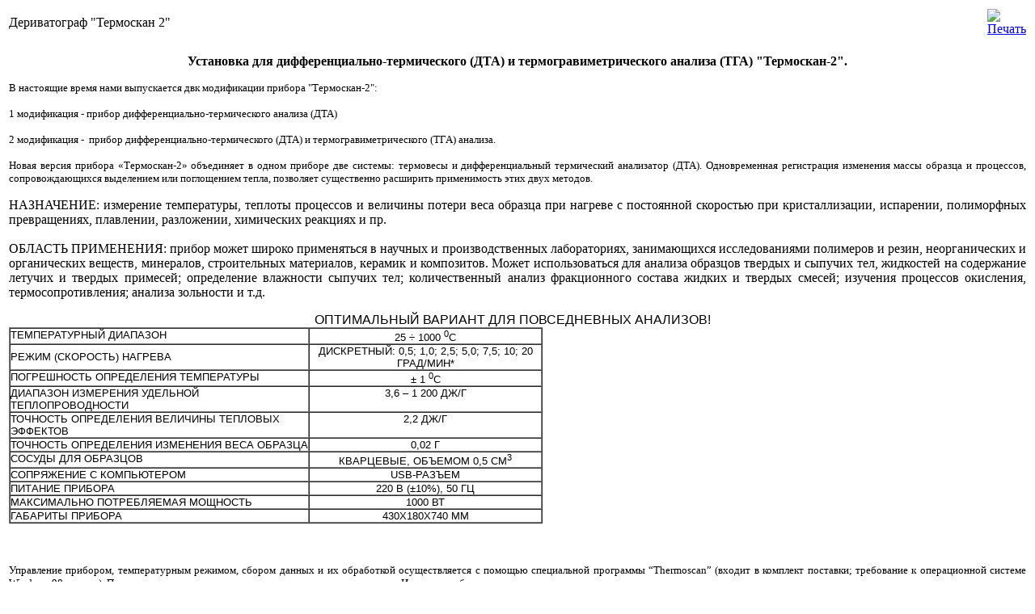

--- FILE ---
content_type: text/html; charset=windows-1251
request_url: http://lab.analitpribor.com/index2.php?option=com_content&task=view&id=129&pop=1&page=0&Itemid=36
body_size: 2976
content:
<?xml version="1.0" encoding="windows-1251"?>	<!DOCTYPE html PUBLIC "-//W3C//DTD XHTML 1.0 Transitional//EN" "http://www.w3.org/TR/xhtml1/DTD/xhtml1-transitional.dtd">
	<html xmlns="http://www.w3.org/1999/xhtml">
	<head>
	<title></title>
<meta name="title" content="" />
<meta name="author" content="Administrator" />
<meta name="description" content="" />
<meta name="keywords" content="" />
	<link rel="stylesheet" href="templates/247clean/css/template_css.css" type="text/css" />
	<link rel="shortcut icon" href="http://lab.analitpribor.com/images/favicon.ico" />
	<meta http-equiv="Content-Type" content="text/html; charset=windows-1251" />
	<meta name="robots" content="noindex, nofollow" />
			</head>
	<body class="contentpane">
					<table class="contentpaneopen">
			<tr>
								<td class="contentheading" width="100%">
				Дериватограф "Термоскан 2"								</td>
								<script language="javascript" type="text/javascript">
				<!--
				document.write('<td align="right" width="100%" class="buttonheading">');
				document.write('<a href="#" onclick="javascript:window.print(); return false;" title="Печать">');
				document.write('<img src="http://lab.analitpribor.com/images/M_images/printButton.png"  alt="Печать" name="Печать" align="middle" border="0" />');
				document.write('</a>');
				document.write('</td>');
				//-->
				</script>
                                			</tr>
			</table>
			
		<table class="contentpaneopen">
				<tr>
			<td valign="top" colspan="2">
			<p align="center"><strong>Установка для дифференциально-термического (ДТА) и термогравиметрического анализа (ТГА) &quot;Термоскан-2&quot;.</strong></p><p align="justify"><font size="2">В настоящие время нами выпускается двк модификации прибора &quot;Термоскан-2&quot;:</font></p><p align="justify"><font size="2">1 модификация - прибор дифференциально-термического анализа (ДТА)</font></p><p align="left"><font size="2">2 модификация -&nbsp; прибор дифференциально-термического (ДТА)&nbsp;и термогравиметрического&nbsp;(ТГА)&nbsp;анализа. </font></p><p align="justify"><font size="2">Новая версия прибора &laquo;Термоскан-2&raquo; объединяет в одном приборе две системы: термовесы и дифференциальный термический анализатор (ДТА). Одновременная регистрация изменения массы образца и процессов, сопровождающихся выделением или поглощением тепла, позволяет существенно расширить применимость этих двух методов.&nbsp;</font></p><p align="justify">НАЗНАЧЕНИЕ: измерение температуры, теплоты процессов и величины потери веса образца при нагреве с постоянной скоростью при кристаллизации, испарении, полиморфных превращениях, плавлении, разложении, химических реакциях и пр. <br /><br />ОБЛАСТЬ ПРИМЕНЕНИЯ: прибор может широко применяться в научных и производственных лабораториях, занимающихся исследованиями полимеров и резин, неорганических и органических веществ, минералов, строительных материалов, керамик и композитов. Может использоваться для анализа образцов твердых и сыпучих тел, жидкостей на содержание летучих и твердых примесей; определение влажности сыпучих тел; количественный анализ фракционного состава жидких и твердых смесей; изучения процессов окисления, термосопротивления; анализа зольности и т.д. </p><p style="text-align: center; margin: 0cm 0cm 0pt -9pt" class="MsoNormal" align="center"><span style="text-transform: uppercase; font-family: Arial"><font size="3">Оптимальный вариант для повседневных анализов!</font></span></p><span style="text-transform: uppercase; font-family: Arial"></span><span style="text-transform: uppercase; font-family: Arial"></span><span style="text-transform: uppercase; font-family: Arial"><font size="3"><p style="text-align: center; margin: 0cm 0cm 0pt -9pt" class="MsoNormal" align="right"><table border="1" cellspacing="0" cellpadding="0" width="660"><tbody><tr><td width="372" valign="top"><div><font size="2">Температурный диапазон</font></div></td><td width="288" valign="top"><div align="center"><font size="2">25 &divide; 1000 <sup>0</sup>С</font></div></td></tr><tr><td width="372"><div><font size="2">Режим (скорость) нагрева </font></div></td><td width="288" valign="top"><div align="center"><font size="2">дискретный: 0,5; 1,0; 2,5; 5,0; 7,5; 10; 20 град/мин*</font></div></td></tr><tr><td width="372" valign="top"><div><font size="2">Погрешность определения температуры</font></div></td><td width="288" valign="top"><div align="center"><font size="2">&plusmn; 1 <sup>0</sup>С</font></div></td></tr><tr><td width="372" valign="top"><div><font size="2">Диапазон измерения удельной теплопроводности</font></div></td><td width="288" valign="top"><div align="center"><font size="2">3,6 &ndash; 1&nbsp;200 Дж/г</font></div></td></tr><tr><td width="372" valign="top"><div><font size="2">Точность определения величины тепловых эффектов </font></div></td><td width="288" valign="top"><div align="center"><font size="2">2,2 Дж/г</font></div></td></tr><tr><td width="372" valign="top"><div><font size="2">Точность определения изменения веса образца</font></div></td><td width="288" valign="top"><div align="center"><font size="2">0,02 г</font></div></td></tr><tr><td width="372" valign="top"><div><font size="2">Сосуды для образцов</font></div></td><td width="288" valign="top"><div align="center"><font size="2">кварцевые, объемом 0,5 см<sup>3</sup><sup> </sup></font></div></td></tr><tr><td width="372" valign="top"><div><font size="2">Сопряжение с компьютером</font></div></td><td width="288" valign="top"><div align="center"><font size="2">USB-разъем </font></div></td></tr><tr><td width="372" valign="top"><div><font size="2">Питание прибора</font></div></td><td width="288" valign="top"><div align="center"><font size="2">220 В (&plusmn;10%), 50 Гц</font></div></td></tr><tr><td width="372" valign="top"><div><font size="2">Максимально потребляемая мощность</font></div></td><td width="288" valign="top"><div align="center"><font size="2">1000 Вт</font></div></td></tr><tr><td width="372" valign="top"><div><font size="2">Габариты прибора</font></div></td><td width="288" valign="top"><div align="center"><font size="2">430х180х740 мм</font></div></td></tr></tbody></table></p><p>&nbsp;<span style="font-family: &#39;Times New Roman&#39;; font-size: 12pt"><font color="#000000"> </font></span></p></font></span><p align="justify"><font size="2">Управление прибором, температурным режимом, сбором данных и их обработкой осуществляется с помощью специальной программы &ldquo;Thermoscan&rdquo; (входит в комплект поставки; требование к операционной системе Windows 98 и выше). Подъем и опускание нагревательного элемента автоматическое. Индикация обрыва термопары. <br />Достоинства работы и простоту обслуживания прибора уже оценили многие научно-исследовательские центры, структурные подразделения МЧС РФ, лаборатории производственных предприятий. <br />Звоните, мы готовы проконсультировать Вас и подобрать решение Ваших задач в соответствии с возможностями нашего прибора.</font></p><p align="justify">&nbsp;</p><p align="justify">Технические условия №421894-001-58868861-06&nbsp; : <a href="/files/tu_termoscan.pdf">Скачать файл.</a>&nbsp;</p><p align="left"><span style="font-family: &#39;Times New Roman&#39;; font-size: 12pt"><span style="font-family: &#39;Times New Roman&#39;; font-size: 12pt">&nbsp;<span style="font-family: &#39;Times New Roman&#39;; font-size: 12pt">&nbsp;<span style="font-family: &#39;Times New Roman&#39;; font-size: 12pt">&nbsp;</span><span style="font-family: &#39;Times New Roman&#39;; font-size: 12pt">&nbsp;<span style="font-family: &#39;Times New Roman&#39;; font-size: 12pt">&nbsp;</span></span></span></span>&nbsp;<span style="font-family: &#39;Times New Roman&#39;; font-size: 12pt">&nbsp;</span></span><br /><span style="font-family: &#39;Times New Roman&#39;; font-size: 12pt"></span></p>			</td>
		</tr>
				</table>

		<span class="article_seperator">&nbsp;</span>

					<script language="javascript" type="text/javascript">
			<!--
			document.write('<div align="center" style="margin-top: 30px; margin-bottom: 30px;">');
			document.write('<a href="#" onclick="javascript:window.close();"><span class="small">Закрыть окно</span></a>');
			document.write('</div>');
			//-->
			</script>
                        	</body>
	</html>
	